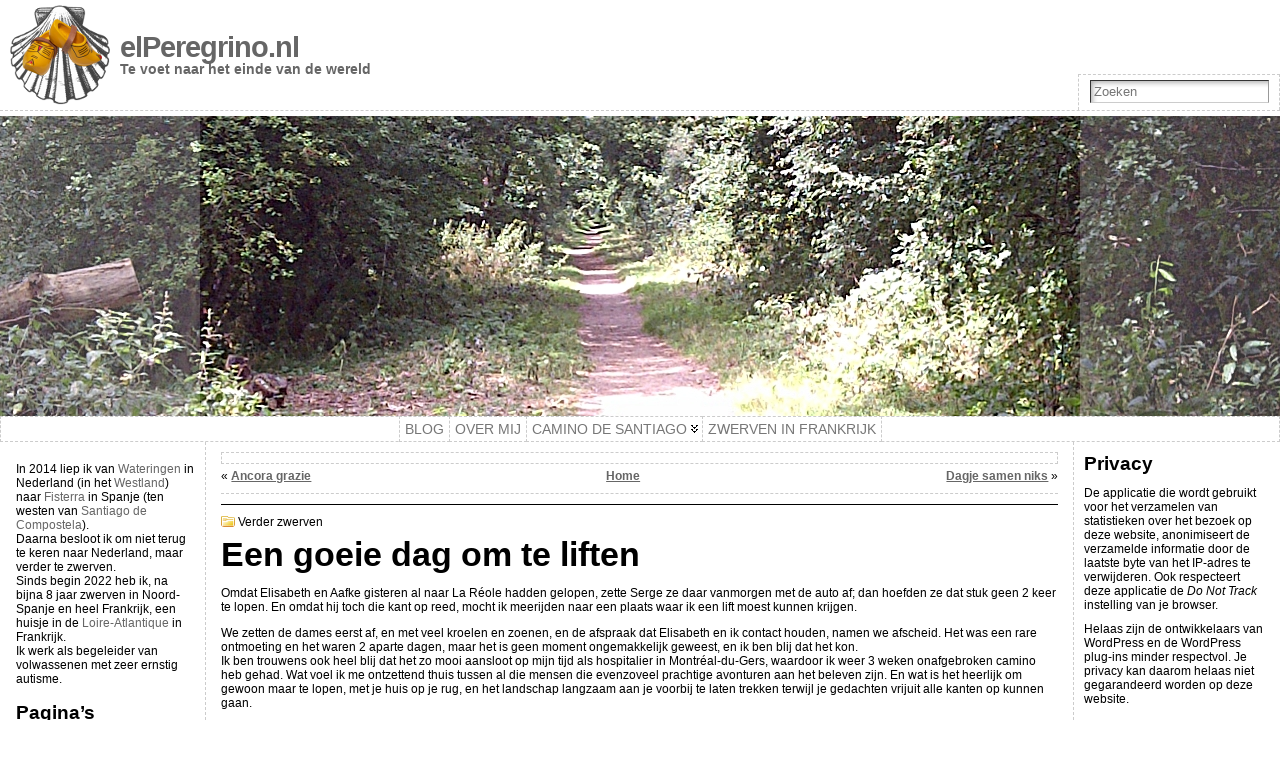

--- FILE ---
content_type: text/html; charset=UTF-8
request_url: https://www.elperegrino.nl/2015/06/09/een-goeie-dag-om-te-liften/
body_size: 71081
content:
<!DOCTYPE html PUBLIC "-//W3C//DTD XHTML 1.0 Transitional//EN" "http://www.w3.org/TR/xhtml1/DTD/xhtml1-transitional.dtd">
<html xmlns="http://www.w3.org/1999/xhtml" lang="nl-NL">
<head>
<meta http-equiv="Content-Type" content="text/html; charset=UTF-8" />
<title>Een goeie dag om te liften &#171; elPeregrino.nl</title>
<link rel="shortcut icon" href="https://www.elperegrino.nl/wp-content/ata-images/favicon.ico" />
<link rel="pingback" href="https://www.elperegrino.nl/xmlrpc.php" />
<link rel="stylesheet" href="https://www.elperegrino.nl/?bfa_ata_file=css" type="text/css" media="all" /><meta name='robots' content='max-image-preview:large' />
<style id='wp-img-auto-sizes-contain-inline-css' type='text/css'>
img:is([sizes=auto i],[sizes^="auto," i]){contain-intrinsic-size:3000px 1500px}
/*# sourceURL=wp-img-auto-sizes-contain-inline-css */
</style>
<link rel='stylesheet' id='scap.flashblock-css' href='https://www.elperegrino.nl/wp-content/plugins/compact-wp-audio-player/css/flashblock.css?ver=6.9' type='text/css' media='all' />
<link rel='stylesheet' id='scap.player-css' href='https://www.elperegrino.nl/wp-content/plugins/compact-wp-audio-player/css/player.css?ver=6.9' type='text/css' media='all' />
<style id='wp-block-library-inline-css' type='text/css'>
:root{--wp-block-synced-color:#7a00df;--wp-block-synced-color--rgb:122,0,223;--wp-bound-block-color:var(--wp-block-synced-color);--wp-editor-canvas-background:#ddd;--wp-admin-theme-color:#007cba;--wp-admin-theme-color--rgb:0,124,186;--wp-admin-theme-color-darker-10:#006ba1;--wp-admin-theme-color-darker-10--rgb:0,107,160.5;--wp-admin-theme-color-darker-20:#005a87;--wp-admin-theme-color-darker-20--rgb:0,90,135;--wp-admin-border-width-focus:2px}@media (min-resolution:192dpi){:root{--wp-admin-border-width-focus:1.5px}}.wp-element-button{cursor:pointer}:root .has-very-light-gray-background-color{background-color:#eee}:root .has-very-dark-gray-background-color{background-color:#313131}:root .has-very-light-gray-color{color:#eee}:root .has-very-dark-gray-color{color:#313131}:root .has-vivid-green-cyan-to-vivid-cyan-blue-gradient-background{background:linear-gradient(135deg,#00d084,#0693e3)}:root .has-purple-crush-gradient-background{background:linear-gradient(135deg,#34e2e4,#4721fb 50%,#ab1dfe)}:root .has-hazy-dawn-gradient-background{background:linear-gradient(135deg,#faaca8,#dad0ec)}:root .has-subdued-olive-gradient-background{background:linear-gradient(135deg,#fafae1,#67a671)}:root .has-atomic-cream-gradient-background{background:linear-gradient(135deg,#fdd79a,#004a59)}:root .has-nightshade-gradient-background{background:linear-gradient(135deg,#330968,#31cdcf)}:root .has-midnight-gradient-background{background:linear-gradient(135deg,#020381,#2874fc)}:root{--wp--preset--font-size--normal:16px;--wp--preset--font-size--huge:42px}.has-regular-font-size{font-size:1em}.has-larger-font-size{font-size:2.625em}.has-normal-font-size{font-size:var(--wp--preset--font-size--normal)}.has-huge-font-size{font-size:var(--wp--preset--font-size--huge)}.has-text-align-center{text-align:center}.has-text-align-left{text-align:left}.has-text-align-right{text-align:right}.has-fit-text{white-space:nowrap!important}#end-resizable-editor-section{display:none}.aligncenter{clear:both}.items-justified-left{justify-content:flex-start}.items-justified-center{justify-content:center}.items-justified-right{justify-content:flex-end}.items-justified-space-between{justify-content:space-between}.screen-reader-text{border:0;clip-path:inset(50%);height:1px;margin:-1px;overflow:hidden;padding:0;position:absolute;width:1px;word-wrap:normal!important}.screen-reader-text:focus{background-color:#ddd;clip-path:none;color:#444;display:block;font-size:1em;height:auto;left:5px;line-height:normal;padding:15px 23px 14px;text-decoration:none;top:5px;width:auto;z-index:100000}html :where(.has-border-color){border-style:solid}html :where([style*=border-top-color]){border-top-style:solid}html :where([style*=border-right-color]){border-right-style:solid}html :where([style*=border-bottom-color]){border-bottom-style:solid}html :where([style*=border-left-color]){border-left-style:solid}html :where([style*=border-width]){border-style:solid}html :where([style*=border-top-width]){border-top-style:solid}html :where([style*=border-right-width]){border-right-style:solid}html :where([style*=border-bottom-width]){border-bottom-style:solid}html :where([style*=border-left-width]){border-left-style:solid}html :where(img[class*=wp-image-]){height:auto;max-width:100%}:where(figure){margin:0 0 1em}html :where(.is-position-sticky){--wp-admin--admin-bar--position-offset:var(--wp-admin--admin-bar--height,0px)}@media screen and (max-width:600px){html :where(.is-position-sticky){--wp-admin--admin-bar--position-offset:0px}}

/*# sourceURL=wp-block-library-inline-css */
</style><style id='global-styles-inline-css' type='text/css'>
:root{--wp--preset--aspect-ratio--square: 1;--wp--preset--aspect-ratio--4-3: 4/3;--wp--preset--aspect-ratio--3-4: 3/4;--wp--preset--aspect-ratio--3-2: 3/2;--wp--preset--aspect-ratio--2-3: 2/3;--wp--preset--aspect-ratio--16-9: 16/9;--wp--preset--aspect-ratio--9-16: 9/16;--wp--preset--color--black: #000000;--wp--preset--color--cyan-bluish-gray: #abb8c3;--wp--preset--color--white: #ffffff;--wp--preset--color--pale-pink: #f78da7;--wp--preset--color--vivid-red: #cf2e2e;--wp--preset--color--luminous-vivid-orange: #ff6900;--wp--preset--color--luminous-vivid-amber: #fcb900;--wp--preset--color--light-green-cyan: #7bdcb5;--wp--preset--color--vivid-green-cyan: #00d084;--wp--preset--color--pale-cyan-blue: #8ed1fc;--wp--preset--color--vivid-cyan-blue: #0693e3;--wp--preset--color--vivid-purple: #9b51e0;--wp--preset--gradient--vivid-cyan-blue-to-vivid-purple: linear-gradient(135deg,rgb(6,147,227) 0%,rgb(155,81,224) 100%);--wp--preset--gradient--light-green-cyan-to-vivid-green-cyan: linear-gradient(135deg,rgb(122,220,180) 0%,rgb(0,208,130) 100%);--wp--preset--gradient--luminous-vivid-amber-to-luminous-vivid-orange: linear-gradient(135deg,rgb(252,185,0) 0%,rgb(255,105,0) 100%);--wp--preset--gradient--luminous-vivid-orange-to-vivid-red: linear-gradient(135deg,rgb(255,105,0) 0%,rgb(207,46,46) 100%);--wp--preset--gradient--very-light-gray-to-cyan-bluish-gray: linear-gradient(135deg,rgb(238,238,238) 0%,rgb(169,184,195) 100%);--wp--preset--gradient--cool-to-warm-spectrum: linear-gradient(135deg,rgb(74,234,220) 0%,rgb(151,120,209) 20%,rgb(207,42,186) 40%,rgb(238,44,130) 60%,rgb(251,105,98) 80%,rgb(254,248,76) 100%);--wp--preset--gradient--blush-light-purple: linear-gradient(135deg,rgb(255,206,236) 0%,rgb(152,150,240) 100%);--wp--preset--gradient--blush-bordeaux: linear-gradient(135deg,rgb(254,205,165) 0%,rgb(254,45,45) 50%,rgb(107,0,62) 100%);--wp--preset--gradient--luminous-dusk: linear-gradient(135deg,rgb(255,203,112) 0%,rgb(199,81,192) 50%,rgb(65,88,208) 100%);--wp--preset--gradient--pale-ocean: linear-gradient(135deg,rgb(255,245,203) 0%,rgb(182,227,212) 50%,rgb(51,167,181) 100%);--wp--preset--gradient--electric-grass: linear-gradient(135deg,rgb(202,248,128) 0%,rgb(113,206,126) 100%);--wp--preset--gradient--midnight: linear-gradient(135deg,rgb(2,3,129) 0%,rgb(40,116,252) 100%);--wp--preset--font-size--small: 13px;--wp--preset--font-size--medium: 20px;--wp--preset--font-size--large: 36px;--wp--preset--font-size--x-large: 42px;--wp--preset--spacing--20: 0.44rem;--wp--preset--spacing--30: 0.67rem;--wp--preset--spacing--40: 1rem;--wp--preset--spacing--50: 1.5rem;--wp--preset--spacing--60: 2.25rem;--wp--preset--spacing--70: 3.38rem;--wp--preset--spacing--80: 5.06rem;--wp--preset--shadow--natural: 6px 6px 9px rgba(0, 0, 0, 0.2);--wp--preset--shadow--deep: 12px 12px 50px rgba(0, 0, 0, 0.4);--wp--preset--shadow--sharp: 6px 6px 0px rgba(0, 0, 0, 0.2);--wp--preset--shadow--outlined: 6px 6px 0px -3px rgb(255, 255, 255), 6px 6px rgb(0, 0, 0);--wp--preset--shadow--crisp: 6px 6px 0px rgb(0, 0, 0);}:where(.is-layout-flex){gap: 0.5em;}:where(.is-layout-grid){gap: 0.5em;}body .is-layout-flex{display: flex;}.is-layout-flex{flex-wrap: wrap;align-items: center;}.is-layout-flex > :is(*, div){margin: 0;}body .is-layout-grid{display: grid;}.is-layout-grid > :is(*, div){margin: 0;}:where(.wp-block-columns.is-layout-flex){gap: 2em;}:where(.wp-block-columns.is-layout-grid){gap: 2em;}:where(.wp-block-post-template.is-layout-flex){gap: 1.25em;}:where(.wp-block-post-template.is-layout-grid){gap: 1.25em;}.has-black-color{color: var(--wp--preset--color--black) !important;}.has-cyan-bluish-gray-color{color: var(--wp--preset--color--cyan-bluish-gray) !important;}.has-white-color{color: var(--wp--preset--color--white) !important;}.has-pale-pink-color{color: var(--wp--preset--color--pale-pink) !important;}.has-vivid-red-color{color: var(--wp--preset--color--vivid-red) !important;}.has-luminous-vivid-orange-color{color: var(--wp--preset--color--luminous-vivid-orange) !important;}.has-luminous-vivid-amber-color{color: var(--wp--preset--color--luminous-vivid-amber) !important;}.has-light-green-cyan-color{color: var(--wp--preset--color--light-green-cyan) !important;}.has-vivid-green-cyan-color{color: var(--wp--preset--color--vivid-green-cyan) !important;}.has-pale-cyan-blue-color{color: var(--wp--preset--color--pale-cyan-blue) !important;}.has-vivid-cyan-blue-color{color: var(--wp--preset--color--vivid-cyan-blue) !important;}.has-vivid-purple-color{color: var(--wp--preset--color--vivid-purple) !important;}.has-black-background-color{background-color: var(--wp--preset--color--black) !important;}.has-cyan-bluish-gray-background-color{background-color: var(--wp--preset--color--cyan-bluish-gray) !important;}.has-white-background-color{background-color: var(--wp--preset--color--white) !important;}.has-pale-pink-background-color{background-color: var(--wp--preset--color--pale-pink) !important;}.has-vivid-red-background-color{background-color: var(--wp--preset--color--vivid-red) !important;}.has-luminous-vivid-orange-background-color{background-color: var(--wp--preset--color--luminous-vivid-orange) !important;}.has-luminous-vivid-amber-background-color{background-color: var(--wp--preset--color--luminous-vivid-amber) !important;}.has-light-green-cyan-background-color{background-color: var(--wp--preset--color--light-green-cyan) !important;}.has-vivid-green-cyan-background-color{background-color: var(--wp--preset--color--vivid-green-cyan) !important;}.has-pale-cyan-blue-background-color{background-color: var(--wp--preset--color--pale-cyan-blue) !important;}.has-vivid-cyan-blue-background-color{background-color: var(--wp--preset--color--vivid-cyan-blue) !important;}.has-vivid-purple-background-color{background-color: var(--wp--preset--color--vivid-purple) !important;}.has-black-border-color{border-color: var(--wp--preset--color--black) !important;}.has-cyan-bluish-gray-border-color{border-color: var(--wp--preset--color--cyan-bluish-gray) !important;}.has-white-border-color{border-color: var(--wp--preset--color--white) !important;}.has-pale-pink-border-color{border-color: var(--wp--preset--color--pale-pink) !important;}.has-vivid-red-border-color{border-color: var(--wp--preset--color--vivid-red) !important;}.has-luminous-vivid-orange-border-color{border-color: var(--wp--preset--color--luminous-vivid-orange) !important;}.has-luminous-vivid-amber-border-color{border-color: var(--wp--preset--color--luminous-vivid-amber) !important;}.has-light-green-cyan-border-color{border-color: var(--wp--preset--color--light-green-cyan) !important;}.has-vivid-green-cyan-border-color{border-color: var(--wp--preset--color--vivid-green-cyan) !important;}.has-pale-cyan-blue-border-color{border-color: var(--wp--preset--color--pale-cyan-blue) !important;}.has-vivid-cyan-blue-border-color{border-color: var(--wp--preset--color--vivid-cyan-blue) !important;}.has-vivid-purple-border-color{border-color: var(--wp--preset--color--vivid-purple) !important;}.has-vivid-cyan-blue-to-vivid-purple-gradient-background{background: var(--wp--preset--gradient--vivid-cyan-blue-to-vivid-purple) !important;}.has-light-green-cyan-to-vivid-green-cyan-gradient-background{background: var(--wp--preset--gradient--light-green-cyan-to-vivid-green-cyan) !important;}.has-luminous-vivid-amber-to-luminous-vivid-orange-gradient-background{background: var(--wp--preset--gradient--luminous-vivid-amber-to-luminous-vivid-orange) !important;}.has-luminous-vivid-orange-to-vivid-red-gradient-background{background: var(--wp--preset--gradient--luminous-vivid-orange-to-vivid-red) !important;}.has-very-light-gray-to-cyan-bluish-gray-gradient-background{background: var(--wp--preset--gradient--very-light-gray-to-cyan-bluish-gray) !important;}.has-cool-to-warm-spectrum-gradient-background{background: var(--wp--preset--gradient--cool-to-warm-spectrum) !important;}.has-blush-light-purple-gradient-background{background: var(--wp--preset--gradient--blush-light-purple) !important;}.has-blush-bordeaux-gradient-background{background: var(--wp--preset--gradient--blush-bordeaux) !important;}.has-luminous-dusk-gradient-background{background: var(--wp--preset--gradient--luminous-dusk) !important;}.has-pale-ocean-gradient-background{background: var(--wp--preset--gradient--pale-ocean) !important;}.has-electric-grass-gradient-background{background: var(--wp--preset--gradient--electric-grass) !important;}.has-midnight-gradient-background{background: var(--wp--preset--gradient--midnight) !important;}.has-small-font-size{font-size: var(--wp--preset--font-size--small) !important;}.has-medium-font-size{font-size: var(--wp--preset--font-size--medium) !important;}.has-large-font-size{font-size: var(--wp--preset--font-size--large) !important;}.has-x-large-font-size{font-size: var(--wp--preset--font-size--x-large) !important;}
/*# sourceURL=global-styles-inline-css */
</style>

<style id='classic-theme-styles-inline-css' type='text/css'>
/*! This file is auto-generated */
.wp-block-button__link{color:#fff;background-color:#32373c;border-radius:9999px;box-shadow:none;text-decoration:none;padding:calc(.667em + 2px) calc(1.333em + 2px);font-size:1.125em}.wp-block-file__button{background:#32373c;color:#fff;text-decoration:none}
/*# sourceURL=/wp-includes/css/classic-themes.min.css */
</style>
<link rel='stylesheet' id='foobox-free-min-css' href='https://www.elperegrino.nl/wp-content/plugins/foobox-image-lightbox/free/css/foobox.free.min.css?ver=2.7.35' type='text/css' media='all' />
<link rel='stylesheet' id='page-list-style-css' href='https://www.elperegrino.nl/wp-content/plugins/page-list/css/page-list.css?ver=5.9' type='text/css' media='all' />
<link rel='stylesheet' id='toc-screen-css' href='https://www.elperegrino.nl/wp-content/plugins/table-of-contents-plus/screen.min.css?ver=2411.1' type='text/css' media='all' />
<link rel='stylesheet' id='wp-monalisa-css' href='https://www.elperegrino.nl/wp-content/plugins/wp-monalisa/wp-monalisa-default.css?ver=9999' type='text/css' media='all' />
<script type="text/javascript" src="https://www.elperegrino.nl/wp-content/plugins/compact-wp-audio-player/js/soundmanager2-nodebug-jsmin.js?ver=6.9" id="scap.soundmanager2-js"></script>
<script type="text/javascript" src="https://www.elperegrino.nl/wp-includes/js/jquery/jquery.min.js?ver=3.7.1" id="jquery-core-js"></script>
<script type="text/javascript" src="https://www.elperegrino.nl/wp-content/plugins/wp-monalisa/wpml_script.js?ver=9999" id="wpml_script-js"></script>
<script type="text/javascript" src="https://www.elperegrino.nl/wp-content/themes/atahualpa/js/DD_roundies.js?ver=0.0.2a" id="ddroundies-js"></script>
<script type="text/javascript" id="foobox-free-min-js-before">
/* <![CDATA[ */
/* Run FooBox FREE (v2.7.35) */
var FOOBOX = window.FOOBOX = {
	ready: true,
	disableOthers: false,
	o: {wordpress: { enabled: true }, countMessage:'%index / %total', captions: { dataTitle: ["captionTitle","title"], dataDesc: ["captionDesc","description"] }, rel: '', excludes:'.fbx-link,.nofoobox,.nolightbox,a[href*="pinterest.com/pin/create/button/"]', affiliate : { enabled: false }, error: "Kon het item niet laden"},
	selectors: [
		".gallery", ".wp-block-gallery", ".wp-caption", ".wp-block-image", "a:has(img[class*=wp-image-])", ".foobox"
	],
	pre: function( $ ){
		// Custom JavaScript (Pre)
		
	},
	post: function( $ ){
		// Custom JavaScript (Post)
		
		// Custom Captions Code
		
	},
	custom: function( $ ){
		// Custom Extra JS
		
	}
};
//# sourceURL=foobox-free-min-js-before
/* ]]> */
</script>
<script type="text/javascript" src="https://www.elperegrino.nl/wp-content/plugins/foobox-image-lightbox/free/js/foobox.free.min.js?ver=2.7.35" id="foobox-free-min-js"></script>
<link rel="canonical" href="https://www.elperegrino.nl/2015/06/09/een-goeie-dag-om-te-liften/" />
<link rel="stylesheet" type="text/css" href="/panorama_viewer/panorama_viewer.css" />
<script src="/panorama_viewer/jquery.panorama_viewer.js"></script>


<!-- Matomo -->
<script type="text/javascript">
  var _paq = window._paq = window._paq || [];
  /* tracker methods like "setCustomDimension" should be called before "trackPageView" */
  _paq.push(['trackPageView']);
  _paq.push(['enableLinkTracking']);
  _paq.push(['enableHeartBeatTimer']);
  (function() {
    var u="//stats.ohreally.nl/";
    _paq.push(['setTrackerUrl', u+'matomo.php']);
    _paq.push(['setSiteId', '2']);
    var d=document, g=d.createElement('script'), s=d.getElementsByTagName('script')[0];
    g.type='text/javascript'; g.async=true; g.src=u+'matomo.js'; s.parentNode.insertBefore(g,s);
  })();
</script>
<!-- End Matomo Code -->

	<script type="text/javascript" src="https://www.elperegrino.nl/?bfa_ata_file=js"></script>
	<style type="text/css">.recentcomments a{display:inline !important;padding:0 !important;margin:0 !important;}</style>
<!--[if IE 6]>
<script type="text/javascript">DD_roundies.addRule("a.posts-icon, a.comments-icon, a.email-icon, img.logo");</script>
<![endif]-->
<!--
  favicon and friends
  https://github.com/audreyr/favicon-cheat-sheet
  http://blogs.msdn.com/b/ieinternals/archive/2013/09/08/internet-explorer-favicons-png-link-rel-icon-caching.aspx
  https://developer.apple.com/library/safari/documentation/AppleApplications/Reference/SafariWebContent/ConfiguringWebApplications/ConfiguringWebApplications.html
-->
<link rel="apple-touch-icon-precomposed" href="/favicon/favicon-152.png" />
<meta name="msapplication-TileColor" content="#FFFFFF" />
<meta name="msapplication-TileImage" content="/favicon/favicon-144.png" />
<link rel="apple-touch-icon-precomposed" sizes="152x152" href="/favicon/favicon-152.png" />
<link rel="apple-touch-icon-precomposed" sizes="144x144" href="/favicon/favicon-144.png" />
<link rel="apple-touch-icon-precomposed" sizes="120x120" href="/favicon/favicon-120.png" />
<link rel="apple-touch-icon-precomposed" sizes="114x114" href="/favicon/favicon-114.png" />
<link rel="apple-touch-icon-precomposed" sizes="72x72" href="/favicon/favicon-72.png" />
<link rel="apple-touch-icon-precomposed" href="/favicon/favicon-57.png" />
<link rel="apple-touch-startup-image" href="/favicon/ios-startup.png" />
<link rel="icon" href="/favicon/favicon-32.png" sizes="32x32" />
<link rel="shortcut icon" href="/favicon.ico" />
<link rel="icon" type="image/x-icon" href="/favicon.ico" />
<!--
  end favicon and friends
  (Don't we just love those web development standards...?)
-->		<style type="text/css" id="wp-custom-css">
			#media_image-3 { text-align:center;}

img.alignleft { margin-right:20px !important;}

/*
 * Hide RSS feeds.
 */
.rss-box {
        display : none !important;
}

/*
 * Emoticons.
 */
.wpml_ico {
        margin : 0 !important;
        padding : 0 !important;
        border : 0 !important;
        background-color : transparent !important;
}

/*
 * More link.
 */
.more-link {
        margin-left : 25px;
}
.more-arrow {
        color : #cc0000;
}

/*
 * Table of contents.
 */
#toc_container {
        margin-top : 15px;
}

/*
 * Breadcrumbs.
 */
.breadcrumbs {
        font-size : 90%;
}

/*
 * Gallery.
 */
div.gallery {
        clear : both;
}

/*
 * Thickbox.
 */
#TB_ImageOff .screen-reader-text, #TB_closeWindowButton .screen-reader-text {
        display : none;
}
.tb-close-icon {
        clear : both;
}

/*
 * Newsletter archive.
 */
.email_archive {
        width : 100%;
}
.email_archive_item {
        overflow : hidden;
        background-color : #f0f0f0;
        border-bottom : 1px solid #000000;
        padding : 3px;
}
.email_archive_item_subject, .email_archive_item_date, .email_archive_item_recipients {
        float : left;
        padding-right : 20px;
}
.email_archive_item_subject {
        width : 50%;
}

/*
 * Equipment table.
 */
table.equipment td {
        white-space : pre;
}

/*
 * Shortcodes.
 */

div[class|=route] {
        float : right;
        width : 40%;
        margin : 0 0 10px 10px;
        padding : 15px;
        border : 1px dashed #cccccc;
        border-radius: 5px;
        color : #999999;
}

div[class|=route] img {
        background : 0;
        border : 0;
        vertical-align : middle;
}

table.overnachting {
        width : 100%;
}

div.vimeoframe {
	text-align : center;
	padding : 25px;
}
		</style>
		</head>
<body class="wp-singular post-template-default single single-post postid-5384 single-format-standard wp-theme-atahualpa wp-child-theme-atahualpa-child category-verder-zwerven" >

		<!-- Full Width Header -->
		<div id="header" class="full-width">
		<table id="logoarea" cellpadding="0" cellspacing="0" border="0" width="100%"><tr><td rowspan="2" valign="middle" class="logoarea-logo"><a href="https://www.elperegrino.nl/" data-wpel-link="internal"><img class="logo" src="https://www.elperegrino.nl/wp-content/ata-images/logo-100.png" alt="elPeregrino.nl" /></a></td><td rowspan="2" valign="middle" class="logoarea-title"><h2 class="blogtitle"><a href="https://www.elperegrino.nl/" data-wpel-link="internal">elPeregrino.nl</a></h2><p class="tagline">Te voet naar het einde van de wereld</p></td><td class="feed-icons" valign="middle" align="right"><div class="clearfix rss-box"><a class="comments-icon" href="https://www.elperegrino.nl/comments/feed/" title="Abonneren op de COMMENTS feed" data-wpel-link="internal">Comments</a><a class="posts-icon" href="https://www.elperegrino.nl/feed/" title="Abonneren op de POSTS feed" data-wpel-link="internal">Posts</a></div></td></tr><tr><td valign="bottom" class="search-box" align="right"><div class="searchbox">
					<form method="get" class="searchform" action="https://www.elperegrino.nl/">
					<div class="searchbox-form"><input type="text" class="text inputblur" onfocus="this.value=''" 
						value="Zoeken" onblur="this.value='Zoeken'" name="s" /></div>
					</form>
				</div>
				</td></tr></table> <div class="horbar1">&nbsp;</div> <div id="imagecontainer-pre" class="header-image-container-pre">    <div id="imagecontainer" class="header-image-container" style="background: url('https://www.elperegrino.nl/wp-content/ata-images/header/blogkop-4.jpg') top center no-repeat;"></div><div class="codeoverlay"></div><div class="opacityleft">&nbsp;</div><div class="opacityright">&nbsp;</div></div> <div id="menu1"><table cellpadding="0" cellspacing="0" style="margin: 0 auto"><tr><td align="center">
				<ul id="rmenu2" class="clearfix rMenu-hor rMenu">
<li class="page_item"><a href="https://www.elperegrino.nl/" title="elPeregrino.nl" data-wpel-link="internal"><span>Blog</span></a></li>
<li class="page_item page-item-1624"><a href="https://www.elperegrino.nl/over-mij/" data-wpel-link="internal"><span>Over mij</span></a></li>
<li class="rMenu-expand page_item page-item-7573 page_item_has_children"><a href="https://www.elperegrino.nl/camino-de-santiago/" data-wpel-link="internal"><span>Camino de Santiago</span></a>
 <ul class="rMenu-ver">
	<li class="rMenu-expand page_item page-item-3931 page_item_has_children"><a href="https://www.elperegrino.nl/camino-de-santiago/route/" data-wpel-link="internal"><span>De route</span></a>
	 <ul class="rMenu-ver">
		<li class="page_item page-item-1645"><a href="https://www.elperegrino.nl/camino-de-santiago/route/oude-route/" data-wpel-link="internal"><span>De oorspronkelijke route</span></a></li>
	</ul>
</li>
	<li class="rMenu-expand page_item page-item-1626 page_item_has_children"><a href="https://www.elperegrino.nl/camino-de-santiago/praktische-info/" data-wpel-link="internal"><span>Praktische info</span></a>
	 <ul class="rMenu-ver">
		<li class="page_item page-item-1744"><a href="https://www.elperegrino.nl/camino-de-santiago/praktische-info/voorbereiding/" data-wpel-link="internal"><span>Voorbereiding</span></a></li>
		<li class="rMenu-expand page_item page-item-1628 page_item_has_children"><a href="https://www.elperegrino.nl/camino-de-santiago/praktische-info/equipment-bagage/" data-wpel-link="internal"><span>Equipment &#038; bagage</span></a>
		 <ul class="rMenu-ver">
			<li class="rMenu-expand page_item page-item-2038 page_item_has_children"><a href="https://www.elperegrino.nl/camino-de-santiago/praktische-info/equipment-bagage/mijn-rugzak/" data-wpel-link="internal"><span>Mijn rugzak</span></a>
			 <ul class="rMenu-ver">
				<li class="page_item page-item-2316"><a href="https://www.elperegrino.nl/camino-de-santiago/praktische-info/equipment-bagage/mijn-rugzak/niet-aangeschaft/" data-wpel-link="internal"><span>Niet aangeschaft</span></a></li>
			</ul>
</li>
		</ul>
</li>
		<li class="rMenu-expand page_item page-item-1647 page_item_has_children"><a href="https://www.elperegrino.nl/camino-de-santiago/praktische-info/onderweg/" data-wpel-link="internal"><span>Onderweg</span></a>
		 <ul class="rMenu-ver">
			<li class="page_item page-item-1968"><a href="https://www.elperegrino.nl/camino-de-santiago/praktische-info/onderweg/overnachten/" data-wpel-link="internal"><span>Overnachten</span></a></li>
			<li class="page_item page-item-1649"><a href="https://www.elperegrino.nl/camino-de-santiago/praktische-info/onderweg/eten-drinken/" data-wpel-link="internal"><span>Eten &#038; drinken</span></a></li>
		</ul>
</li>
	</ul>
</li>
</ul>
</li>
<li class="page_item page-item-6272"><a href="https://www.elperegrino.nl/zwerven-in-frankrijk/" data-wpel-link="internal"><span>Zwerven in Frankrijk</span></a></li>
</ul></td></tr></table></div>
		</div>
		<!-- / Full Width Header -->
<div id="wrapper">
<div id="container">
<table id="layout" border="0" cellspacing="0" cellpadding="0">
<colgroup>
<col class="colone" /><col class="coltwo" />
<col class="colthree" /></colgroup> 

	<!-- Main Body -->	
	<tr id="bodyrow">

				<!-- Left Sidebar -->
		<td id="left">

			<div id="custom_html-4" class="widget_text widget widget_custom_html"><div class="textwidget custom-html-widget"><p>In 2014 liep ik van <a href="https://nl.wikipedia.org/wiki/Wateringen" target="_blank" data-wpel-link="external" rel="external noopener noreferrer">Wateringen</a> in Nederland (in het <a href="https://nl.wikipedia.org/wiki/Westland_%28Nederlandse_streek%29" target="_blank" data-wpel-link="external" rel="external noopener noreferrer">Westland</a>) naar <a href="https://nl.wikipedia.org/wiki/Cabo_Finisterre" target="_blank" data-wpel-link="external" rel="external noopener noreferrer">Fisterra</a> in Spanje (ten westen van <a href="https://nl.wikipedia.org/wiki/Santiago_de_Compostela" target="_blank" data-wpel-link="external" rel="external noopener noreferrer">Santiago de Compostela</a>).<br />
Daarna besloot ik om niet terug te keren naar Nederland, maar verder te zwerven.<br />
	Sinds begin 2022 heb ik, na bijna 8 jaar zwerven in Noord-Spanje en heel Frankrijk, een huisje in de <a href="https://nl.wikipedia.org/wiki/Loire-Atlantique" target="_blank" data-wpel-link="external" rel="external noopener noreferrer">Loire-Atlantique</a> in Frankrijk.<br />
	Ik werk als begeleider van volwassenen met zeer ernstig autisme.</p></div></div><div id="pages-4" class="widget widget_pages"><div class="widget-title"><h3>Pagina&#8217;s</h3></div>
			<ul>
				<li class="page_item page-item-1624"><a href="https://www.elperegrino.nl/over-mij/" data-wpel-link="internal">Over mij</a></li>
<li class="page_item page-item-7573 page_item_has_children"><a href="https://www.elperegrino.nl/camino-de-santiago/" data-wpel-link="internal">Camino de Santiago</a>
<ul class='children'>
	<li class="page_item page-item-3931 page_item_has_children"><a href="https://www.elperegrino.nl/camino-de-santiago/route/" data-wpel-link="internal">De route</a>
	<ul class='children'>
		<li class="page_item page-item-1645"><a href="https://www.elperegrino.nl/camino-de-santiago/route/oude-route/" data-wpel-link="internal">De oorspronkelijke route</a></li>
	</ul>
</li>
	<li class="page_item page-item-1626 page_item_has_children"><a href="https://www.elperegrino.nl/camino-de-santiago/praktische-info/" data-wpel-link="internal">Praktische info</a>
	<ul class='children'>
		<li class="page_item page-item-1744"><a href="https://www.elperegrino.nl/camino-de-santiago/praktische-info/voorbereiding/" data-wpel-link="internal">Voorbereiding</a></li>
		<li class="page_item page-item-1628 page_item_has_children"><a href="https://www.elperegrino.nl/camino-de-santiago/praktische-info/equipment-bagage/" data-wpel-link="internal">Equipment &#038; bagage</a>
		<ul class='children'>
			<li class="page_item page-item-2038 page_item_has_children"><a href="https://www.elperegrino.nl/camino-de-santiago/praktische-info/equipment-bagage/mijn-rugzak/" data-wpel-link="internal">Mijn rugzak</a>
			<ul class='children'>
				<li class="page_item page-item-2316"><a href="https://www.elperegrino.nl/camino-de-santiago/praktische-info/equipment-bagage/mijn-rugzak/niet-aangeschaft/" data-wpel-link="internal">Niet aangeschaft</a></li>
			</ul>
</li>
		</ul>
</li>
		<li class="page_item page-item-1647 page_item_has_children"><a href="https://www.elperegrino.nl/camino-de-santiago/praktische-info/onderweg/" data-wpel-link="internal">Onderweg</a>
		<ul class='children'>
			<li class="page_item page-item-1968"><a href="https://www.elperegrino.nl/camino-de-santiago/praktische-info/onderweg/overnachten/" data-wpel-link="internal">Overnachten</a></li>
			<li class="page_item page-item-1649"><a href="https://www.elperegrino.nl/camino-de-santiago/praktische-info/onderweg/eten-drinken/" data-wpel-link="internal">Eten &#038; drinken</a></li>
		</ul>
</li>
	</ul>
</li>
</ul>
</li>
<li class="page_item page-item-6272"><a href="https://www.elperegrino.nl/zwerven-in-frankrijk/" data-wpel-link="internal">Zwerven in Frankrijk</a></li>
<li class="page_item page-item-7263"><a href="https://www.elperegrino.nl/privacybeleid/" data-wpel-link="internal">Privacybeleid</a></li>
			</ul>

			</div><div id="categories-5" class="widget widget_categories"><div class="widget-title"><h3>Categorieën</h3></div>
			<ul>
					<li class="cat-item cat-item-2"><a href="https://www.elperegrino.nl/category/algemeen/" data-wpel-link="internal">Algemeen</a> (85)
</li>
	<li class="cat-item cat-item-3"><a href="https://www.elperegrino.nl/category/cds/" data-wpel-link="internal">Camino de Santiago</a> (303)
<ul class='children'>
	<li class="cat-item cat-item-5"><a href="https://www.elperegrino.nl/category/cds/media/" data-wpel-link="internal">Media</a> (9)
</li>
	<li class="cat-item cat-item-6"><a href="https://www.elperegrino.nl/category/cds/nieuwsbrief/" data-wpel-link="internal">Nieuwsbrief</a> (5)
</li>
	<li class="cat-item cat-item-7"><a href="https://www.elperegrino.nl/category/cds/rust/" data-wpel-link="internal">Rust</a> (19)
</li>
	<li class="cat-item cat-item-8"><a href="https://www.elperegrino.nl/category/cds/sponsors/" data-wpel-link="internal">Sponsors</a> (3)
</li>
	<li class="cat-item cat-item-10"><a href="https://www.elperegrino.nl/category/cds/voorbereiding/" data-wpel-link="internal">Voorbereiding</a> (126)
	<ul class='children'>
	<li class="cat-item cat-item-12"><a href="https://www.elperegrino.nl/category/cds/voorbereiding/aangeschaft/" data-wpel-link="internal">Aangeschaft</a> (53)
</li>
	<li class="cat-item cat-item-24"><a href="https://www.elperegrino.nl/category/cds/voorbereiding/niet-aangeschaft/" data-wpel-link="internal">Niet aangeschaft</a> (9)
</li>
	<li class="cat-item cat-item-31"><a href="https://www.elperegrino.nl/category/cds/voorbereiding/trainen/" data-wpel-link="internal">Trainen</a> (59)
</li>
	</ul>
</li>
</ul>
</li>
	<li class="cat-item cat-item-4"><a href="https://www.elperegrino.nl/category/covid19/" data-wpel-link="internal">COVID-19</a> (4)
</li>
	<li class="cat-item cat-item-46"><a href="https://www.elperegrino.nl/category/tuin/" data-wpel-link="internal">Tuin</a> (13)
</li>
	<li class="cat-item cat-item-9"><a href="https://www.elperegrino.nl/category/verder-zwerven/" data-wpel-link="internal">Verder zwerven</a> (273)
<ul class='children'>
	<li class="cat-item cat-item-19"><a href="https://www.elperegrino.nl/category/verder-zwerven/frimousse/" data-wpel-link="internal">Frimousse</a> (37)
</li>
	<li class="cat-item cat-item-25"><a href="https://www.elperegrino.nl/category/verder-zwerven/noodopvang/" data-wpel-link="internal">Noodopvang</a> (7)
</li>
	<li class="cat-item cat-item-26"><a href="https://www.elperegrino.nl/category/verder-zwerven/omzwervingen/" data-wpel-link="internal">Omzwervingen</a> (59)
	<ul class='children'>
	<li class="cat-item cat-item-34"><a href="https://www.elperegrino.nl/category/verder-zwerven/omzwervingen/avignon/" data-wpel-link="internal">Avignon</a> (2)
</li>
	<li class="cat-item cat-item-35"><a href="https://www.elperegrino.nl/category/verder-zwerven/omzwervingen/bouillac/" data-wpel-link="internal">Bouillac</a> (11)
</li>
	<li class="cat-item cat-item-36"><a href="https://www.elperegrino.nl/category/verder-zwerven/omzwervingen/breizh/" data-wpel-link="internal">Breizh</a> (27)
</li>
	<li class="cat-item cat-item-37"><a href="https://www.elperegrino.nl/category/verder-zwerven/omzwervingen/degagnac/" data-wpel-link="internal">Dégagnac</a> (2)
</li>
	<li class="cat-item cat-item-39"><a href="https://www.elperegrino.nl/category/verder-zwerven/omzwervingen/lanne-soubiran/" data-wpel-link="internal">Lanne-Soubiran</a> (1)
</li>
	<li class="cat-item cat-item-40"><a href="https://www.elperegrino.nl/category/verder-zwerven/omzwervingen/montreal-du-gers/" data-wpel-link="internal">Montréal du Gers</a> (2)
</li>
	<li class="cat-item cat-item-28"><a href="https://www.elperegrino.nl/category/verder-zwerven/omzwervingen/pleaux/" data-wpel-link="internal">Pleaux</a> (3)
</li>
	<li class="cat-item cat-item-29"><a href="https://www.elperegrino.nl/category/verder-zwerven/omzwervingen/san-vicente-de-la-barquera/" data-wpel-link="internal">San Vicente de la Barquera</a> (8)
</li>
	<li class="cat-item cat-item-32"><a href="https://www.elperegrino.nl/category/verder-zwerven/omzwervingen/val-disere/" data-wpel-link="internal">Val d&#039;Isère</a> (3)
</li>
	</ul>
</li>
	<li class="cat-item cat-item-30"><a href="https://www.elperegrino.nl/category/verder-zwerven/stukjes-camino/" data-wpel-link="internal">Stukjes camino</a> (36)
</li>
	<li class="cat-item cat-item-11"><a href="https://www.elperegrino.nl/category/verder-zwerven/werk/" data-wpel-link="internal">Werk</a> (160)
	<ul class='children'>
	<li class="cat-item cat-item-47"><a href="https://www.elperegrino.nl/category/verder-zwerven/werk/aes/" data-wpel-link="internal">AES</a> (6)
</li>
	<li class="cat-item cat-item-14"><a href="https://www.elperegrino.nl/category/verder-zwerven/werk/auteur/" data-wpel-link="internal">Auteur</a> (16)
</li>
	<li class="cat-item cat-item-15"><a href="https://www.elperegrino.nl/category/verder-zwerven/werk/chalet-skadi/" data-wpel-link="internal">Chalet Skadi</a> (4)
</li>
	<li class="cat-item cat-item-16"><a href="https://www.elperegrino.nl/category/verder-zwerven/werk/docent/" data-wpel-link="internal">Docent</a> (3)
</li>
	<li class="cat-item cat-item-17"><a href="https://www.elperegrino.nl/category/verder-zwerven/werk/emmaus-nl/" data-wpel-link="internal">Emmaus Nederland</a> (2)
</li>
	<li class="cat-item cat-item-18"><a href="https://www.elperegrino.nl/category/verder-zwerven/werk/emmaus-rodez/" data-wpel-link="internal">Emmaüs Rodez</a> (15)
</li>
	<li class="cat-item cat-item-20"><a href="https://www.elperegrino.nl/category/verder-zwerven/werk/hospitalero/" data-wpel-link="internal">Hospitalero</a> (54)
		<ul class='children'>
	<li class="cat-item cat-item-38"><a href="https://www.elperegrino.nl/category/verder-zwerven/werk/hospitalero/gastenboek/" data-wpel-link="internal">Gastenboek</a> (31)
</li>
		</ul>
</li>
	<li class="cat-item cat-item-21"><a href="https://www.elperegrino.nl/category/verder-zwerven/werk/hotel-deurope/" data-wpel-link="internal">Hôtel d&#039;Europe</a> (4)
</li>
	<li class="cat-item cat-item-22"><a href="https://www.elperegrino.nl/category/verder-zwerven/werk/kost-en-inwoning/" data-wpel-link="internal">Kost en inwoning</a> (33)
</li>
	<li class="cat-item cat-item-23"><a href="https://www.elperegrino.nl/category/verder-zwerven/werk/micro-entrepreneur/" data-wpel-link="internal">Micro-entrepreneur</a> (11)
</li>
	<li class="cat-item cat-item-45"><a href="https://www.elperegrino.nl/category/verder-zwerven/werk/vakantiebegeleider/" data-wpel-link="internal">Vakantiebegeleider</a> (2)
</li>
	<li class="cat-item cat-item-33"><a href="https://www.elperegrino.nl/category/verder-zwerven/werk/vertaler/" data-wpel-link="internal">Vertaler</a> (5)
</li>
	</ul>
</li>
</ul>
</li>
			</ul>

			</div><div id="archives-4" class="widget widget_archive"><div class="widget-title"><h3>Archief</h3></div>
			<ul>
					<li><a href="https://www.elperegrino.nl/2024/11/" data-wpel-link="internal">november 2024</a>&nbsp;(1)</li>
	<li><a href="https://www.elperegrino.nl/2024/10/" data-wpel-link="internal">oktober 2024</a>&nbsp;(1)</li>
	<li><a href="https://www.elperegrino.nl/2024/01/" data-wpel-link="internal">januari 2024</a>&nbsp;(1)</li>
	<li><a href="https://www.elperegrino.nl/2023/12/" data-wpel-link="internal">december 2023</a>&nbsp;(1)</li>
	<li><a href="https://www.elperegrino.nl/2023/04/" data-wpel-link="internal">april 2023</a>&nbsp;(2)</li>
	<li><a href="https://www.elperegrino.nl/2023/03/" data-wpel-link="internal">maart 2023</a>&nbsp;(6)</li>
	<li><a href="https://www.elperegrino.nl/2023/02/" data-wpel-link="internal">februari 2023</a>&nbsp;(1)</li>
	<li><a href="https://www.elperegrino.nl/2023/01/" data-wpel-link="internal">januari 2023</a>&nbsp;(1)</li>
	<li><a href="https://www.elperegrino.nl/2022/12/" data-wpel-link="internal">december 2022</a>&nbsp;(2)</li>
	<li><a href="https://www.elperegrino.nl/2022/10/" data-wpel-link="internal">oktober 2022</a>&nbsp;(1)</li>
	<li><a href="https://www.elperegrino.nl/2022/09/" data-wpel-link="internal">september 2022</a>&nbsp;(1)</li>
	<li><a href="https://www.elperegrino.nl/2022/08/" data-wpel-link="internal">augustus 2022</a>&nbsp;(1)</li>
	<li><a href="https://www.elperegrino.nl/2022/07/" data-wpel-link="internal">juli 2022</a>&nbsp;(5)</li>
	<li><a href="https://www.elperegrino.nl/2022/05/" data-wpel-link="internal">mei 2022</a>&nbsp;(2)</li>
	<li><a href="https://www.elperegrino.nl/2022/02/" data-wpel-link="internal">februari 2022</a>&nbsp;(2)</li>
	<li><a href="https://www.elperegrino.nl/2021/12/" data-wpel-link="internal">december 2021</a>&nbsp;(4)</li>
	<li><a href="https://www.elperegrino.nl/2021/10/" data-wpel-link="internal">oktober 2021</a>&nbsp;(1)</li>
	<li><a href="https://www.elperegrino.nl/2021/09/" data-wpel-link="internal">september 2021</a>&nbsp;(1)</li>
	<li><a href="https://www.elperegrino.nl/2021/07/" data-wpel-link="internal">juli 2021</a>&nbsp;(2)</li>
	<li><a href="https://www.elperegrino.nl/2021/06/" data-wpel-link="internal">juni 2021</a>&nbsp;(1)</li>
	<li><a href="https://www.elperegrino.nl/2021/05/" data-wpel-link="internal">mei 2021</a>&nbsp;(2)</li>
	<li><a href="https://www.elperegrino.nl/2021/04/" data-wpel-link="internal">april 2021</a>&nbsp;(1)</li>
	<li><a href="https://www.elperegrino.nl/2021/02/" data-wpel-link="internal">februari 2021</a>&nbsp;(3)</li>
	<li><a href="https://www.elperegrino.nl/2021/01/" data-wpel-link="internal">januari 2021</a>&nbsp;(1)</li>
	<li><a href="https://www.elperegrino.nl/2020/12/" data-wpel-link="internal">december 2020</a>&nbsp;(1)</li>
	<li><a href="https://www.elperegrino.nl/2020/11/" data-wpel-link="internal">november 2020</a>&nbsp;(2)</li>
	<li><a href="https://www.elperegrino.nl/2020/10/" data-wpel-link="internal">oktober 2020</a>&nbsp;(3)</li>
	<li><a href="https://www.elperegrino.nl/2020/09/" data-wpel-link="internal">september 2020</a>&nbsp;(2)</li>
	<li><a href="https://www.elperegrino.nl/2020/08/" data-wpel-link="internal">augustus 2020</a>&nbsp;(4)</li>
	<li><a href="https://www.elperegrino.nl/2020/07/" data-wpel-link="internal">juli 2020</a>&nbsp;(1)</li>
	<li><a href="https://www.elperegrino.nl/2020/05/" data-wpel-link="internal">mei 2020</a>&nbsp;(3)</li>
	<li><a href="https://www.elperegrino.nl/2020/04/" data-wpel-link="internal">april 2020</a>&nbsp;(1)</li>
	<li><a href="https://www.elperegrino.nl/2020/03/" data-wpel-link="internal">maart 2020</a>&nbsp;(5)</li>
	<li><a href="https://www.elperegrino.nl/2020/01/" data-wpel-link="internal">januari 2020</a>&nbsp;(1)</li>
	<li><a href="https://www.elperegrino.nl/2019/12/" data-wpel-link="internal">december 2019</a>&nbsp;(1)</li>
	<li><a href="https://www.elperegrino.nl/2019/10/" data-wpel-link="internal">oktober 2019</a>&nbsp;(1)</li>
	<li><a href="https://www.elperegrino.nl/2019/09/" data-wpel-link="internal">september 2019</a>&nbsp;(1)</li>
	<li><a href="https://www.elperegrino.nl/2019/07/" data-wpel-link="internal">juli 2019</a>&nbsp;(3)</li>
	<li><a href="https://www.elperegrino.nl/2019/05/" data-wpel-link="internal">mei 2019</a>&nbsp;(2)</li>
	<li><a href="https://www.elperegrino.nl/2019/04/" data-wpel-link="internal">april 2019</a>&nbsp;(2)</li>
	<li><a href="https://www.elperegrino.nl/2019/03/" data-wpel-link="internal">maart 2019</a>&nbsp;(3)</li>
	<li><a href="https://www.elperegrino.nl/2019/02/" data-wpel-link="internal">februari 2019</a>&nbsp;(1)</li>
	<li><a href="https://www.elperegrino.nl/2018/12/" data-wpel-link="internal">december 2018</a>&nbsp;(3)</li>
	<li><a href="https://www.elperegrino.nl/2018/11/" data-wpel-link="internal">november 2018</a>&nbsp;(1)</li>
	<li><a href="https://www.elperegrino.nl/2018/10/" data-wpel-link="internal">oktober 2018</a>&nbsp;(2)</li>
	<li><a href="https://www.elperegrino.nl/2018/09/" data-wpel-link="internal">september 2018</a>&nbsp;(2)</li>
	<li><a href="https://www.elperegrino.nl/2018/08/" data-wpel-link="internal">augustus 2018</a>&nbsp;(3)</li>
	<li><a href="https://www.elperegrino.nl/2018/07/" data-wpel-link="internal">juli 2018</a>&nbsp;(5)</li>
	<li><a href="https://www.elperegrino.nl/2018/06/" data-wpel-link="internal">juni 2018</a>&nbsp;(6)</li>
	<li><a href="https://www.elperegrino.nl/2018/05/" data-wpel-link="internal">mei 2018</a>&nbsp;(6)</li>
	<li><a href="https://www.elperegrino.nl/2018/04/" data-wpel-link="internal">april 2018</a>&nbsp;(5)</li>
	<li><a href="https://www.elperegrino.nl/2018/03/" data-wpel-link="internal">maart 2018</a>&nbsp;(1)</li>
	<li><a href="https://www.elperegrino.nl/2018/02/" data-wpel-link="internal">februari 2018</a>&nbsp;(1)</li>
	<li><a href="https://www.elperegrino.nl/2018/01/" data-wpel-link="internal">januari 2018</a>&nbsp;(2)</li>
	<li><a href="https://www.elperegrino.nl/2017/12/" data-wpel-link="internal">december 2017</a>&nbsp;(1)</li>
	<li><a href="https://www.elperegrino.nl/2017/11/" data-wpel-link="internal">november 2017</a>&nbsp;(1)</li>
	<li><a href="https://www.elperegrino.nl/2017/10/" data-wpel-link="internal">oktober 2017</a>&nbsp;(3)</li>
	<li><a href="https://www.elperegrino.nl/2017/09/" data-wpel-link="internal">september 2017</a>&nbsp;(2)</li>
	<li><a href="https://www.elperegrino.nl/2017/08/" data-wpel-link="internal">augustus 2017</a>&nbsp;(2)</li>
	<li><a href="https://www.elperegrino.nl/2017/07/" data-wpel-link="internal">juli 2017</a>&nbsp;(1)</li>
	<li><a href="https://www.elperegrino.nl/2017/05/" data-wpel-link="internal">mei 2017</a>&nbsp;(1)</li>
	<li><a href="https://www.elperegrino.nl/2017/03/" data-wpel-link="internal">maart 2017</a>&nbsp;(2)</li>
	<li><a href="https://www.elperegrino.nl/2017/02/" data-wpel-link="internal">februari 2017</a>&nbsp;(2)</li>
	<li><a href="https://www.elperegrino.nl/2017/01/" data-wpel-link="internal">januari 2017</a>&nbsp;(3)</li>
	<li><a href="https://www.elperegrino.nl/2016/12/" data-wpel-link="internal">december 2016</a>&nbsp;(8)</li>
	<li><a href="https://www.elperegrino.nl/2016/11/" data-wpel-link="internal">november 2016</a>&nbsp;(6)</li>
	<li><a href="https://www.elperegrino.nl/2016/10/" data-wpel-link="internal">oktober 2016</a>&nbsp;(2)</li>
	<li><a href="https://www.elperegrino.nl/2016/09/" data-wpel-link="internal">september 2016</a>&nbsp;(2)</li>
	<li><a href="https://www.elperegrino.nl/2016/07/" data-wpel-link="internal">juli 2016</a>&nbsp;(1)</li>
	<li><a href="https://www.elperegrino.nl/2016/06/" data-wpel-link="internal">juni 2016</a>&nbsp;(8)</li>
	<li><a href="https://www.elperegrino.nl/2016/05/" data-wpel-link="internal">mei 2016</a>&nbsp;(6)</li>
	<li><a href="https://www.elperegrino.nl/2016/04/" data-wpel-link="internal">april 2016</a>&nbsp;(4)</li>
	<li><a href="https://www.elperegrino.nl/2016/03/" data-wpel-link="internal">maart 2016</a>&nbsp;(13)</li>
	<li><a href="https://www.elperegrino.nl/2016/02/" data-wpel-link="internal">februari 2016</a>&nbsp;(26)</li>
	<li><a href="https://www.elperegrino.nl/2016/01/" data-wpel-link="internal">januari 2016</a>&nbsp;(4)</li>
	<li><a href="https://www.elperegrino.nl/2015/12/" data-wpel-link="internal">december 2015</a>&nbsp;(5)</li>
	<li><a href="https://www.elperegrino.nl/2015/11/" data-wpel-link="internal">november 2015</a>&nbsp;(3)</li>
	<li><a href="https://www.elperegrino.nl/2015/10/" data-wpel-link="internal">oktober 2015</a>&nbsp;(5)</li>
	<li><a href="https://www.elperegrino.nl/2015/09/" data-wpel-link="internal">september 2015</a>&nbsp;(3)</li>
	<li><a href="https://www.elperegrino.nl/2015/08/" data-wpel-link="internal">augustus 2015</a>&nbsp;(6)</li>
	<li><a href="https://www.elperegrino.nl/2015/07/" data-wpel-link="internal">juli 2015</a>&nbsp;(6)</li>
	<li><a href="https://www.elperegrino.nl/2015/06/" data-wpel-link="internal">juni 2015</a>&nbsp;(13)</li>
	<li><a href="https://www.elperegrino.nl/2015/05/" data-wpel-link="internal">mei 2015</a>&nbsp;(14)</li>
	<li><a href="https://www.elperegrino.nl/2015/04/" data-wpel-link="internal">april 2015</a>&nbsp;(8)</li>
	<li><a href="https://www.elperegrino.nl/2015/03/" data-wpel-link="internal">maart 2015</a>&nbsp;(9)</li>
	<li><a href="https://www.elperegrino.nl/2015/02/" data-wpel-link="internal">februari 2015</a>&nbsp;(5)</li>
	<li><a href="https://www.elperegrino.nl/2015/01/" data-wpel-link="internal">januari 2015</a>&nbsp;(7)</li>
	<li><a href="https://www.elperegrino.nl/2014/12/" data-wpel-link="internal">december 2014</a>&nbsp;(11)</li>
	<li><a href="https://www.elperegrino.nl/2014/11/" data-wpel-link="internal">november 2014</a>&nbsp;(18)</li>
	<li><a href="https://www.elperegrino.nl/2014/10/" data-wpel-link="internal">oktober 2014</a>&nbsp;(32)</li>
	<li><a href="https://www.elperegrino.nl/2014/09/" data-wpel-link="internal">september 2014</a>&nbsp;(33)</li>
	<li><a href="https://www.elperegrino.nl/2014/08/" data-wpel-link="internal">augustus 2014</a>&nbsp;(31)</li>
	<li><a href="https://www.elperegrino.nl/2014/07/" data-wpel-link="internal">juli 2014</a>&nbsp;(36)</li>
	<li><a href="https://www.elperegrino.nl/2014/06/" data-wpel-link="internal">juni 2014</a>&nbsp;(32)</li>
	<li><a href="https://www.elperegrino.nl/2014/05/" data-wpel-link="internal">mei 2014</a>&nbsp;(26)</li>
	<li><a href="https://www.elperegrino.nl/2014/04/" data-wpel-link="internal">april 2014</a>&nbsp;(27)</li>
	<li><a href="https://www.elperegrino.nl/2014/03/" data-wpel-link="internal">maart 2014</a>&nbsp;(27)</li>
	<li><a href="https://www.elperegrino.nl/2014/02/" data-wpel-link="internal">februari 2014</a>&nbsp;(14)</li>
	<li><a href="https://www.elperegrino.nl/2014/01/" data-wpel-link="internal">januari 2014</a>&nbsp;(22)</li>
	<li><a href="https://www.elperegrino.nl/2013/12/" data-wpel-link="internal">december 2013</a>&nbsp;(15)</li>
	<li><a href="https://www.elperegrino.nl/2013/11/" data-wpel-link="internal">november 2013</a>&nbsp;(8)</li>
	<li><a href="https://www.elperegrino.nl/2013/10/" data-wpel-link="internal">oktober 2013</a>&nbsp;(15)</li>
	<li><a href="https://www.elperegrino.nl/2013/09/" data-wpel-link="internal">september 2013</a>&nbsp;(10)</li>
	<li><a href="https://www.elperegrino.nl/2013/07/" data-wpel-link="internal">juli 2013</a>&nbsp;(1)</li>
			</ul>

			</div>
		</td>
		<!-- / Left Sidebar -->
		
				

		<!-- Main Column -->
		<td id="middle">


    <div style="margin-bottom:5px; border:1px dashed #cccccc; padding:10px 10px 0px 10px;"><div id="center_top_widget_area" class="bfa_widget_area"></div></div>
		
		
				<div class="clearfix navigation-top">
		<div class="older-home">&laquo; <a href="https://www.elperegrino.nl/2015/06/17/ancora-grazie/" rel="next" data-wpel-link="internal">Ancora grazie</a> &nbsp;</div><div class="home"><a href="https://www.elperegrino.nl/" data-wpel-link="internal">Home</a></div><div class="newer-home">&nbsp; <a href="https://www.elperegrino.nl/2015/06/08/dagje-samen-niks/" rel="prev" data-wpel-link="internal">Dagje samen niks</a> &raquo;</div></div>				<div class="post-5384 post type-post status-publish format-standard hentry category-verder-zwerven odd" id="post-5384">
						<div class="post-kicker"><img src="https://www.elperegrino.nl/wp-content/themes/atahualpa/images/icons/folder.gif" alt="" /> <a class="verder-zwerven" href="https://www.elperegrino.nl/category/verder-zwerven/" title="Verder zwerven" data-wpel-link="internal">Verder zwerven</a></div>		<div class="post-headline"><h1>Een goeie dag om te liften</h1></div>				<div class="post-bodycopy clearfix"><p>Omdat Elisabeth en Aafke gisteren al naar La Réole hadden gelopen, zette Serge ze daar vanmorgen met de auto af; dan hoefden ze dat stuk geen 2 keer te lopen. En omdat hij toch die kant op reed, mocht ik meerijden naar een plaats waar ik een lift moest kunnen krijgen.</p>
<p>We zetten de dames eerst af, en met veel kroelen en zoenen, en de afspraak dat Elisabeth en ik contact houden, namen we afscheid. Het was een rare ontmoeting en het waren 2 aparte dagen, maar het is geen moment ongemakkelijk geweest, en ik ben blij dat het kon.<br />
Ik ben trouwens ook heel blij dat het zo mooi aansloot op mijn tijd als hospitalier in Montréal-du-Gers, waardoor ik weer 3 weken onafgebroken camino heb gehad. Wat voel ik me ontzettend thuis tussen al die mensen die evenzoveel prachtige avonturen aan het beleven zijn. En wat is het heerlijk om gewoon maar te lopen, met je huis op je rug, en het landschap langzaam aan je voorbij te laten trekken terwijl je gedachten vrijuit alle kanten op kunnen gaan.</p>
<p>De reis terug naar Bouillac had bijna niet sneller kunnen gaan. Er waren me nog geen 10 auto&#8217;s voorbij gereden toen er al een man stopte die me meenam naar Marmande; hij reed voor mij even om de stad heen, zodat hij me op de goeie weg richting Bergerac kon afzetten. Hij vertelde dat hij een Nederlandse secretaresse had, en bovendien onlangs 3 dagen in Amsterdam was geweest, dus hij was apetrots dat hij mijn accent al herkende voordat ik vertelde dat ik uit Nederland kom.<br />
Bij Marmande stond ik nog maar een paar minuten toen een Marokkaanse vrouw stopte die me meenam naar Seyches; we verontschuldigden ons dus tegen elkaar dat we niet helemaal vloeiend Frans spraken, maar uiteindelijk lukte het prima.<br />
In Seyches stopte de 3e auto al, maar helaas was ik er met mijn gedachten niet helemaal bij, zodat ik dat pas merkte toen hij weer optrok om me toch maar te laten staan&#8230; Maar uiteindelijk was dat misschien maar goed, want omdat ik niet precies wist welke kant ik op moest, besloot ik terug te lopen het dorp in om een kaart te kopen. En die kaart vertelde mij dat ik bij het volgende dorp van de weg richting Bergerac af moest; had ik die eerste lift niet gemist, was ik dus hopeloos omgereden.<br />
Weer terug op mijn liftplek, had ik weer binnen een paar minuten een lift; naar Miramont dit keer, maar de man besloot 10 kilometer extra te maken naar Lauzun. De man had vroeger ook met een rugzak door Frankrijk getrokken, dus hij voelde een soort band; ik voelde vooral G-krachten, want die 10 kilometer legde hij af in zo&#8217;n anderhalve minuut.<br />
Bij Lauzun kreeg ik van de derde auto een lift van een Engelsman in een bestelbus die me, nadat hij onderweg een pakje had afgeleverd, niet in Lalandusse afzette, maar doorreed naar Castilonnes. Hij gaf me bovendien het adres van een camping van een vriend van hem in Touzac waar ik werk moet kunnen vinden als ik dat nodig heb; ik heb zijn visitekaartje en moet maar zeggen dat hij me gestuurd heeft.<br />
In Castillonnes leek men wat angstiger om een lifter mee te nemen, maar toch stopte er binnen een kwartier een Engels hippie-achtig stel dat me afzette in Villeréal.<br />
De vijfde of zesde auto die Villeréal uitreed, weer een bestelbus, nam me mee naar Monpazier.<br />
En Monpazier is bekend gebied, en dus wist ik dat er vanuit Monpazier erg weinig auto&#8217;s rijden richting Bouillac/Cadouin. Ik besloot daarom mijn waterfles te vullen bij een <em>aire de camping car</em> (camperplaats) en de laatste 10 kilometer te gaan lopen. Ik had nog geen 100 meter afgelegd toen ik achter me een auto hoorde, dus ik zette mijn hoed af (zorg dat mensen je gezicht kunnen zien als je lift) en stak mijn duim op. De jongen ging prompt in de ankers, en zette me af bij Saint-Avit-Rivière, waar ik fluitend aan de 2 laatste kilometers begon.<br />
En zoals het hoort op zo&#8217;n dag: de tweede auto stopte, en deze dame weigerde me bij de oprit naar Les Granges af te zetten, maar stond erop me voor de deur af te zetten (&#8216;<em>Het is veel te warm om te lopen.</em>&#8216;).<br />
En daar wilden Gilles en Robert en Ilse (2 nieuwe vrijwilligers voor een week of 2) net aan de lunch beginnen, due er werd een bord bijgezet en een glas wijn ingeschonken, en ik kon direct aanschuiven.</p>
<p>De rest van de middag was voor de was en de ezel (die blij was om me te zien). En dan begint morgen het werk weer; er is hier verrassend weinig gedaan in de afgelopen 3 weken, dus er is genoeg te doen.</p>
</div>						<div class="post-footer"><img src="https://www.elperegrino.nl/wp-content/themes/atahualpa/images/icons/date.gif" alt="" /> 09-06-2015 |  <img src="https://www.elperegrino.nl/wp-content/themes/atahualpa/images/icons/folder.gif" alt="" /> Categorieën: <a class="verder-zwerven" href="https://www.elperegrino.nl/category/verder-zwerven/" title="Verder zwerven" data-wpel-link="internal">Verder zwerven</a> </div>		</div><!-- / Post -->	
						
	
		<div class="clearfix navigation-middle">
		<div class="older-home">&laquo; <a href="https://www.elperegrino.nl/2015/06/17/ancora-grazie/" rel="next" data-wpel-link="internal">Ancora grazie</a> &nbsp;</div><div class="home"><a href="https://www.elperegrino.nl/" data-wpel-link="internal">Home</a></div><div class="newer-home">&nbsp; <a href="https://www.elperegrino.nl/2015/06/08/dagje-samen-niks/" rel="prev" data-wpel-link="internal">Dagje samen niks</a> &raquo;</div></div>	

	<a name="comments"></a><!-- named anchor for skip links -->
	<h3 id="comments">2 reacties aanEen goeie dag om te liften</h3>

	
	<!-- Comment List -->
	<ul class="commentlist">
		
			<li class="comment even thread-even depth-1 clearfix" id="comment-398">
		<div id="div-comment-398" class="clearfix comment-container398">
		<div class="comment-author vcard">
				<span class="authorname">peter verheijdt</span>
		</div>
				<div class="comment-meta commentmetadata">
		<a href="https://www.elperegrino.nl/2015/06/09/een-goeie-dag-om-te-liften/#comment-398" data-wpel-link="internal">
		2015/06/15 om 15:15</a>
        		 
		</div>
		<p>Ha die Rob,<br />
Weer even een berichtje uit Wateringen. Het wil hier maar geen zomer worden. Veel wind en maar een graad og 16. Bij jou zal het wel beter zijn. is liften daar toegestaan? Volgens mij is het hier verboden. Ik begrijp wel dat je je uitermate vermaakt. Veel vrouwelijk gezelschap doet altijd goed. Ik ben vorige maand een week naar Ierland geweest met 5 vrienden op whiskey-tour.<br />
Ik heb daar ook veel van dat vreemde taaltje gezien. Geen touw aan vast te knopen.<br />
Ierland is een mooi land, we waren in  de streek tussen Cork en Dublin en we hadden schitterend weer. Enne.. de whiskey (in Ierland met een e) smaakte prima. En de mensen waren super vriendelijk vergeleken met het soms hufterige optreden hier. Het lijkt wel of het lontje steeds korter wordt bij de mensen.<br />
Rob, geniet er van en tot de volgende keer.<br />
P.S. de groeten van de schiet!</p>
		</div>
<ul class="children">
		<li class="comment byuser comment-author-rob bypostauthor odd alt depth-2 clearfix" id="comment-399">
		<div id="div-comment-399" class="clearfix comment-container399 bypostauthor">
		<div class="comment-author vcard">
				<span class="authorname"><a href="http://elperegrino.nl/" class="url" rel="ugc external nofollow noopener noreferrer" data-wpel-link="external" target="_blank">Rob</a></span>
		</div>
				<div class="comment-meta commentmetadata">
		<a href="https://www.elperegrino.nl/2015/06/09/een-goeie-dag-om-te-liften/#comment-399" data-wpel-link="internal">
		2015/06/15 om 22:21</a>
        		 
		</div>
		<p>Hé Peet!<br />
Momenteel is het hier bewolkt en een graad of 22-24 (gok ik). Maar toen ik vorige week weer een paar dagen aan het lopen was, was het elke dag ruimschoots boven de 30 graden. Geen erg lekker weer om ver te lopen met een rugzak op je bult, trouwens&#8230;<br />
Een whiskey-tour door Ierland; ik kan een hoop ergere manieren verzinnen om je tijd door te brengen.  <img src='https://www.elperegrino.nl/wp-content/plugins/wp-monalisa/icons/wpml_wink.gif' alt=';-)' width='20' height='20' class='wpml_ico' />  Ik heb vaker gehoord dat Ieren erg vriendelijk zijn; ze schijnen trouwens ook altijd in te zijn voor feestjes met muziek.<br />
Korte lontjes merk ik hier vrij weinig van, maar ik denk dat dat er ook mee te maken heeft dat ik op het platteland zit. Ik denk dat je in Nederland ook minder korte lontjes tegen zult komen op de Veluwe dan in de Randstad.<br />
De groeten terug aan de schiet!<br />
Rob</p>
		</div>
</li><!-- #comment-## -->
</ul><!-- .children -->
</li><!-- #comment-## -->
	
	</ul>
	<!-- / Comment List -->

	



		
    

</td>
<!-- / Main Column -->

<!-- Right Inner Sidebar -->

<!-- Right Sidebar -->
<td id="right">

	<div id="text-3" class="widget widget_text"><div class="widget-title"><h3>Privacy</h3></div>			<div class="textwidget"><p>De applicatie die wordt gebruikt voor het verzamelen van statistieken over het bezoek op deze website, anonimiseert de verzamelde informatie door de laatste byte van het IP-adres te verwijderen. Ook respecteert deze applicatie de <em>Do Not Track</em> instelling van je browser.</p>
<p>Helaas zijn de ontwikkelaars van WordPress en de WordPress plug-ins minder respectvol. Je privacy kan daarom helaas niet gegarandeerd worden op deze website.</p>
</div>
		</div><div id="recent-comments-4" class="widget widget_recent_comments"><div class="widget-title"><h3>Recente reacties</h3></div><ul id="recentcomments"><li class="recentcomments"><span class="comment-author-link">Hanny</span> op <a href="https://www.elperegrino.nl/2024/10/29/dit-is-vaarwel/#comment-3358" data-wpel-link="internal">Dit is vaarwel&#8230;</a></li><li class="recentcomments"><span class="comment-author-link"><a href="https://www.elperegrino.nl" class="url" rel="ugc" data-wpel-link="internal">Rob</a></span> op <a href="https://www.elperegrino.nl/2023/12/07/je-favoriete-zwerver-trekt-de-wandelschoenen-weer-aan/#comment-3144" data-wpel-link="internal">Je favoriete zwerver trekt de wandelschoenen weer aan!</a></li><li class="recentcomments"><span class="comment-author-link"><a href="https://www.elperegrino.nl" class="url" rel="ugc" data-wpel-link="internal">Rob</a></span> op <a href="https://www.elperegrino.nl/2024/01/07/op-naar-italie/#comment-3143" data-wpel-link="internal">Op naar Italië!</a></li><li class="recentcomments"><span class="comment-author-link">Elisabeth</span> op <a href="https://www.elperegrino.nl/2024/01/07/op-naar-italie/#comment-2440" data-wpel-link="internal">Op naar Italië!</a></li><li class="recentcomments"><span class="comment-author-link">Hanny</span> op <a href="https://www.elperegrino.nl/2023/12/07/je-favoriete-zwerver-trekt-de-wandelschoenen-weer-aan/#comment-2305" data-wpel-link="internal">Je favoriete zwerver trekt de wandelschoenen weer aan!</a></li><li class="recentcomments"><span class="comment-author-link"><a href="https://www.elperegrino.nl" class="url" rel="ugc" data-wpel-link="internal">Rob</a></span> op <a href="https://www.elperegrino.nl/2023/03/29/babyfotos-4/#comment-1961" data-wpel-link="internal">Babyfoto&#8217;s (4)</a></li><li class="recentcomments"><span class="comment-author-link">Hanny</span> op <a href="https://www.elperegrino.nl/2023/03/29/babyfotos-4/#comment-1958" data-wpel-link="internal">Babyfoto&#8217;s (4)</a></li><li class="recentcomments"><span class="comment-author-link"><a href="https://www.elperegrino.nl" class="url" rel="ugc" data-wpel-link="internal">Rob</a></span> op <a href="https://www.elperegrino.nl/2023/02/20/school-stage-school-stage/#comment-1896" data-wpel-link="internal">School, stage, school, stage, &#8230;</a></li><li class="recentcomments"><span class="comment-author-link"><a href="https://www.elperegrino.nl" class="url" rel="ugc" data-wpel-link="internal">Rob</a></span> op <a href="https://www.elperegrino.nl/2023/01/08/crowdfunding/#comment-1895" data-wpel-link="internal">Crowdfunding</a></li><li class="recentcomments"><span class="comment-author-link">Hanny</span> op <a href="https://www.elperegrino.nl/2023/01/08/crowdfunding/#comment-1894" data-wpel-link="internal">Crowdfunding</a></li></ul></div><div id="rss-3" class="widget widget_rss"><div class="widget-title"><h3><a class="rsswidget rss-widget-feed" href="https://www.ohreally.nl/feed/" data-wpel-link="external" target="_blank" rel="external noopener noreferrer"><img class="rss-widget-icon" style="border:0" width="14" height="14" src="https://www.elperegrino.nl/wp-includes/images/rss.png" alt="RSS" loading="lazy" /></a> <a class="rsswidget rss-widget-title" href="https://www.ohreally.nl/" data-wpel-link="external" target="_blank" rel="external noopener noreferrer">OhReally.nl</a></h3></div><ul><li><a class="rsswidget" href="https://www.ohreally.nl/2024/11/10/chrome-prefetch/" data-wpel-link="external" target="_blank" rel="external noopener noreferrer">Chrome prefetch</a></li><li><a class="rsswidget" href="https://www.ohreally.nl/2024/04/26/kip-pesto-pizza/" data-wpel-link="external" target="_blank" rel="external noopener noreferrer">Kip-pesto pizza</a></li><li><a class="rsswidget" href="https://www.ohreally.nl/2023/12/10/wordpress-flag-possibly-outdated-posts/" data-wpel-link="external" target="_blank" rel="external noopener noreferrer">WordPress: Flag possibly outdated posts</a></li><li><a class="rsswidget" href="https://www.ohreally.nl/2023/06/17/blur-your-house/" data-wpel-link="external" target="_blank" rel="external noopener noreferrer">Blur your house!</a></li><li><a class="rsswidget" href="https://www.ohreally.nl/2022/07/25/freebsd-when-did-i-last-update-my-ports-packages/" data-wpel-link="external" target="_blank" rel="external noopener noreferrer">FreeBSD: when did I last update my ports/packages?</a></li><li><a class="rsswidget" href="https://www.ohreally.nl/2022/07/03/9gag-hide-anonymous-posts/" data-wpel-link="external" target="_blank" rel="external noopener noreferrer">9GAG: Hide anonymous posts</a></li><li><a class="rsswidget" href="https://www.ohreally.nl/2022/04/28/olijfbrood/" data-wpel-link="external" target="_blank" rel="external noopener noreferrer">Olijfbrood</a></li><li><a class="rsswidget" href="https://www.ohreally.nl/2022/04/18/pain-perdu/" data-wpel-link="external" target="_blank" rel="external noopener noreferrer">Pain perdu</a></li><li><a class="rsswidget" href="https://www.ohreally.nl/2022/04/16/brood-ontbijt/" data-wpel-link="external" target="_blank" rel="external noopener noreferrer">Brood (ontbijt)</a></li><li><a class="rsswidget" href="https://www.ohreally.nl/2022/03/09/bananenbrood/" data-wpel-link="external" target="_blank" rel="external noopener noreferrer">Bananenbrood</a></li></ul></div><div id="nav_menu-3" class="widget widget_nav_menu"><div class="widget-title"><h3>Andere sites</h3></div><div class="menu-mijn-andere-sites-container"><ul id="menu-mijn-andere-sites" class="menu"><li id="menu-item-7276" class="menu-item menu-item-type-custom menu-item-object-custom menu-item-7276"><a href="https://www.librobert.net/" data-wpel-link="external" target="_blank" rel="external noopener noreferrer">Info over mijn boek(en)</a></li>
<li id="menu-item-7272" class="menu-item menu-item-type-custom menu-item-object-custom menu-item-7272"><a href="https://www.ohreally.nl/" data-wpel-link="external" target="_blank" rel="external noopener noreferrer">Mijn andere blog</a></li>
<li id="menu-item-7273" class="menu-item menu-item-type-custom menu-item-object-custom menu-item-7273"><a href="https://www.roblalau.net/" data-wpel-link="external" target="_blank" rel="external noopener noreferrer">Mijn CV</a></li>
<li id="menu-item-7275" class="menu-item menu-item-type-custom menu-item-object-custom menu-item-7275"><a href="https://www.flickr.com/photos/roblalau" data-wpel-link="external" target="_blank" rel="external noopener noreferrer">Mijn Flickr account</a></li>
<li id="menu-item-7274" class="menu-item menu-item-type-custom menu-item-object-custom menu-item-7274"><a href="https://vimeo.com/roblalau" data-wpel-link="external" target="_blank" rel="external noopener noreferrer">Mijn Vimeo account</a></li>
</ul></div></div>
</td>
<!-- / Right Sidebar -->

</tr>
<!-- / Main Body -->

<tr>

<!-- Footer -->
<td id="footer" colspan="3">
    Copyright &copy; 2013-2026 <a href="https://www.elperegrino.nl/" data-wpel-link="internal">elPeregrino.nl</a> - All Rights Reserved<br />Powered by <a href="http://wordpress.org/" data-wpel-link="external" target="_blank" rel="external noopener noreferrer">WordPress</a> &amp; <a href="http://forum.bytesforall.com/" data-wpel-link="external" target="_blank" rel="external noopener noreferrer">Atahualpa</a>    
    
    <script type="speculationrules">
{"prefetch":[{"source":"document","where":{"and":[{"href_matches":"/*"},{"not":{"href_matches":["/wp-*.php","/wp-admin/*","/wp-content/uploads/*","/wp-content/*","/wp-content/plugins/*","/wp-content/themes/atahualpa-child/*","/wp-content/themes/atahualpa/*","/*\\?(.+)"]}},{"not":{"selector_matches":"a[rel~=\"nofollow\"]"}},{"not":{"selector_matches":".no-prefetch, .no-prefetch a"}}]},"eagerness":"conservative"}]}
</script>

<!-- WP Audio player plugin v1.9.15 - https://www.tipsandtricks-hq.com/wordpress-audio-music-player-plugin-4556/ -->
    <script type="text/javascript">
        soundManager.useFlashBlock = true; // optional - if used, required flashblock.css
        soundManager.url = 'https://www.elperegrino.nl/wp-content/plugins/compact-wp-audio-player/swf/soundmanager2.swf';
        function play_mp3(flg, ids, mp3url, volume, loops)
        {
            //Check the file URL parameter value
            var pieces = mp3url.split("|");
            if (pieces.length > 1) {//We have got an .ogg file too
                mp3file = pieces[0];
                oggfile = pieces[1];
                //set the file URL to be an array with the mp3 and ogg file
                mp3url = new Array(mp3file, oggfile);
            }

            soundManager.createSound({
                id: 'btnplay_' + ids,
                volume: volume,
                url: mp3url
            });

            if (flg == 'play') {
    stop_all_tracks();                soundManager.play('btnplay_' + ids, {
                    onfinish: function() {
                        if (loops == 'true') {
                            loopSound('btnplay_' + ids);
                        }
                        else {
                            document.getElementById('btnplay_' + ids).style.display = 'inline';
                            document.getElementById('btnstop_' + ids).style.display = 'none';
                        }
                    }
                });
            }
            else if (flg == 'stop') {
    //soundManager.stop('btnplay_'+ids);
                soundManager.pause('btnplay_' + ids);
            }
        }
        function show_hide(flag, ids)
        {
            if (flag == 'play') {
                document.getElementById('btnplay_' + ids).style.display = 'none';
                document.getElementById('btnstop_' + ids).style.display = 'inline';
            }
            else if (flag == 'stop') {
                document.getElementById('btnplay_' + ids).style.display = 'inline';
                document.getElementById('btnstop_' + ids).style.display = 'none';
            }
        }
        function loopSound(soundID)
        {
            window.setTimeout(function() {
                soundManager.play(soundID, {onfinish: function() {
                        loopSound(soundID);
                    }});
            }, 1);
        }
        function stop_all_tracks()
        {
            soundManager.stopAll();
            var inputs = document.getElementsByTagName("input");
            for (var i = 0; i < inputs.length; i++) {
                if (inputs[i].id.indexOf("btnplay_") == 0) {
                    inputs[i].style.display = 'inline';//Toggle the play button
                }
                if (inputs[i].id.indexOf("btnstop_") == 0) {
                    inputs[i].style.display = 'none';//Hide the stop button
                }
            }
        }
    </script>
    <script>
jQuery(".panorama").panorama_viewer({
    repeat: false,
    direction: "horizontal",
    animationTime: 700,
    easing: "ease-out",
    overlay: true
});
</script><script type="text/javascript" src="https://www.elperegrino.nl/wp-content/plugins/table-of-contents-plus/front.min.js?ver=2411.1" id="toc-front-js"></script>
</td>


</tr>

</table><!-- / layout -->
</div><!-- / container -->
</div><!-- / wrapper -->

</body>
</html>